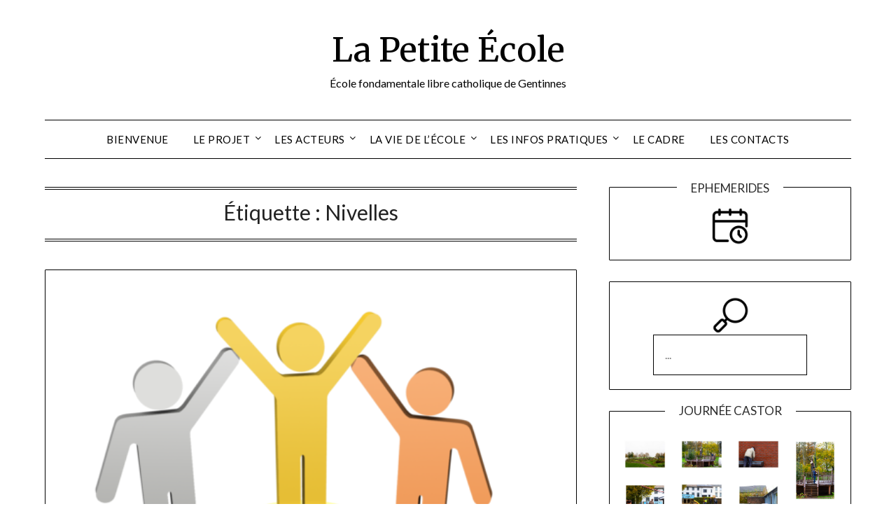

--- FILE ---
content_type: text/html; charset=UTF-8
request_url: http://www.petiteecole.be/tag/nivelles/
body_size: 9957
content:
<!doctype html>
<html lang="fr-FR">
<head>
	<meta charset="UTF-8">
	<meta name="viewport" content="width=device-width, initial-scale=1">
	<link rel="profile" href="http://gmpg.org/xfn/11">
	<title>Nivelles &#8211; La Petite École</title>
<meta name='robots' content='max-image-preview:large' />
<link rel='dns-prefetch' href='//fonts.googleapis.com' />
<link rel="alternate" type="application/rss+xml" title="La Petite École &raquo; Flux" href="http://www.petiteecole.be/feed/" />
<link rel="alternate" type="application/rss+xml" title="La Petite École &raquo; Flux des commentaires" href="http://www.petiteecole.be/comments/feed/" />
<link rel="alternate" type="application/rss+xml" title="La Petite École &raquo; Flux de l’étiquette Nivelles" href="http://www.petiteecole.be/tag/nivelles/feed/" />
<script type="text/javascript">
/* <![CDATA[ */
window._wpemojiSettings = {"baseUrl":"https:\/\/s.w.org\/images\/core\/emoji\/15.0.3\/72x72\/","ext":".png","svgUrl":"https:\/\/s.w.org\/images\/core\/emoji\/15.0.3\/svg\/","svgExt":".svg","source":{"concatemoji":"http:\/\/www.petiteecole.be\/wp-includes\/js\/wp-emoji-release.min.js?ver=6.5.7"}};
/*! This file is auto-generated */
!function(i,n){var o,s,e;function c(e){try{var t={supportTests:e,timestamp:(new Date).valueOf()};sessionStorage.setItem(o,JSON.stringify(t))}catch(e){}}function p(e,t,n){e.clearRect(0,0,e.canvas.width,e.canvas.height),e.fillText(t,0,0);var t=new Uint32Array(e.getImageData(0,0,e.canvas.width,e.canvas.height).data),r=(e.clearRect(0,0,e.canvas.width,e.canvas.height),e.fillText(n,0,0),new Uint32Array(e.getImageData(0,0,e.canvas.width,e.canvas.height).data));return t.every(function(e,t){return e===r[t]})}function u(e,t,n){switch(t){case"flag":return n(e,"\ud83c\udff3\ufe0f\u200d\u26a7\ufe0f","\ud83c\udff3\ufe0f\u200b\u26a7\ufe0f")?!1:!n(e,"\ud83c\uddfa\ud83c\uddf3","\ud83c\uddfa\u200b\ud83c\uddf3")&&!n(e,"\ud83c\udff4\udb40\udc67\udb40\udc62\udb40\udc65\udb40\udc6e\udb40\udc67\udb40\udc7f","\ud83c\udff4\u200b\udb40\udc67\u200b\udb40\udc62\u200b\udb40\udc65\u200b\udb40\udc6e\u200b\udb40\udc67\u200b\udb40\udc7f");case"emoji":return!n(e,"\ud83d\udc26\u200d\u2b1b","\ud83d\udc26\u200b\u2b1b")}return!1}function f(e,t,n){var r="undefined"!=typeof WorkerGlobalScope&&self instanceof WorkerGlobalScope?new OffscreenCanvas(300,150):i.createElement("canvas"),a=r.getContext("2d",{willReadFrequently:!0}),o=(a.textBaseline="top",a.font="600 32px Arial",{});return e.forEach(function(e){o[e]=t(a,e,n)}),o}function t(e){var t=i.createElement("script");t.src=e,t.defer=!0,i.head.appendChild(t)}"undefined"!=typeof Promise&&(o="wpEmojiSettingsSupports",s=["flag","emoji"],n.supports={everything:!0,everythingExceptFlag:!0},e=new Promise(function(e){i.addEventListener("DOMContentLoaded",e,{once:!0})}),new Promise(function(t){var n=function(){try{var e=JSON.parse(sessionStorage.getItem(o));if("object"==typeof e&&"number"==typeof e.timestamp&&(new Date).valueOf()<e.timestamp+604800&&"object"==typeof e.supportTests)return e.supportTests}catch(e){}return null}();if(!n){if("undefined"!=typeof Worker&&"undefined"!=typeof OffscreenCanvas&&"undefined"!=typeof URL&&URL.createObjectURL&&"undefined"!=typeof Blob)try{var e="postMessage("+f.toString()+"("+[JSON.stringify(s),u.toString(),p.toString()].join(",")+"));",r=new Blob([e],{type:"text/javascript"}),a=new Worker(URL.createObjectURL(r),{name:"wpTestEmojiSupports"});return void(a.onmessage=function(e){c(n=e.data),a.terminate(),t(n)})}catch(e){}c(n=f(s,u,p))}t(n)}).then(function(e){for(var t in e)n.supports[t]=e[t],n.supports.everything=n.supports.everything&&n.supports[t],"flag"!==t&&(n.supports.everythingExceptFlag=n.supports.everythingExceptFlag&&n.supports[t]);n.supports.everythingExceptFlag=n.supports.everythingExceptFlag&&!n.supports.flag,n.DOMReady=!1,n.readyCallback=function(){n.DOMReady=!0}}).then(function(){return e}).then(function(){var e;n.supports.everything||(n.readyCallback(),(e=n.source||{}).concatemoji?t(e.concatemoji):e.wpemoji&&e.twemoji&&(t(e.twemoji),t(e.wpemoji)))}))}((window,document),window._wpemojiSettings);
/* ]]> */
</script>
<style id='wp-emoji-styles-inline-css' type='text/css'>

	img.wp-smiley, img.emoji {
		display: inline !important;
		border: none !important;
		box-shadow: none !important;
		height: 1em !important;
		width: 1em !important;
		margin: 0 0.07em !important;
		vertical-align: -0.1em !important;
		background: none !important;
		padding: 0 !important;
	}
</style>
<link rel='stylesheet' id='wp-block-library-css' href='http://www.petiteecole.be/wp-includes/css/dist/block-library/style.min.css?ver=6.5.7' type='text/css' media='all' />
<style id='superb-addons-animated-heading-style-inline-css' type='text/css'>
.superbaddons-animated-heading-block{overflow:hidden}.superbaddons-animated-heading-block .superb-animated-heading-letter{display:inline-block}

</style>
<style id='superb-addons-author-box-style-inline-css' type='text/css'>
.superbaddons-authorbox{align-items:stretch;border-radius:10px;display:flex;flex-direction:row;gap:20px;padding:40px 20px}.superbaddons-authorbox-alignment-left{justify-content:flex-start}.superbaddons-authorbox-alignment-center{align-items:center;flex-direction:column;gap:0;justify-content:center;text-align:center}.superbaddons-authorbox-alignment-right{flex-direction:row-reverse;text-align:right}.superbaddons-authorbox-left{align-items:center;display:flex;flex:1;max-width:96px}.superbaddons-authorbox-right{flex:1}.superbaddons-authorbox-avatar{border-radius:50%}.superbaddons-authorbox-authorname{color:#444;font-size:32px;font-style:normal;font-weight:800;line-height:40px}.superbaddons-authorbox-authorbio{color:#7c7c7c;font-size:14px;font-style:normal;font-weight:600;line-height:19px}.superbaddons-authorbox-authorbio,.superbaddons-authorbox-authorname{margin:0}.superbaddons-authorbox-social-wrapper{align-items:flex-start;display:flex;flex-direction:row;gap:10px}.superbaddons-authorbox-social-wrapper a{margin-top:15px}

</style>
<style id='superb-addons-ratings-style-inline-css' type='text/css'>
.superbaddongs-ratings-overall-wrapper{display:flex;flex-direction:column}.superbaddons-ratings-overall-label{font-style:normal;font-weight:700}.superbaddons-ratings-overall-rating-wrapper{align-items:center;display:flex;flex-direction:row;gap:12px}.superbaddons-ratings-overall-rating{align-items:center;display:flex;font-style:normal;font-weight:800;gap:5px;line-height:40px}.superbaddons-ratings-stars-icons{display:flex;flex-wrap:wrap;gap:8px;position:relative}.superbaddons-ratings-single-star{align-items:center;display:flex;position:relative}.superbaddons-ratings-single-percentage-star{left:0;overflow:hidden;position:absolute;top:0}.superbaddons-ratings-ratingbar-label{font-weight:700;margin:30px 0 16px}.superbaddons-ratings-ratingbar-bar{border-radius:100px;overflow:hidden;width:100%}.superbaddons-ratings-ratingbar-bar,.superbaddons-ratings-ratingbar-bar-fill{height:10px}.superbaddons-ratings-alignment-center{text-align:center}.superbaddons-ratings-alignment-center .superbaddons-ratings-overall-rating-wrapper{justify-content:center}.superbaddons-ratings-alignment-right{text-align:right}.superbaddons-ratings-alignment-right .superbaddons-ratings-overall-rating-wrapper{flex-direction:row-reverse}

</style>
<style id='superb-addons-table-of-contents-style-inline-css' type='text/css'>
.superbaddons-tableofcontents{display:flex;flex-direction:column}.superbaddons-tableofcontents-alignment-center{align-items:center;text-align:center}.superbaddons-tableofcontents-alignment-right{direction:rtl}.superbaddons-tableofcontents-boxed{border-radius:10px;padding:40px 20px}.superbaddons-tableofcontents-title{font-style:normal;font-weight:800}.superbaddons-tableofcontents-text{font-style:normal;font-weight:600}.superbaddons-tableofcontents-table ol{list-style-position:inside;margin:0;padding:0}.superbaddons-tableofcontents-table ol ol{padding-left:20px}.superbaddons-tableofcontents-alignment-center .superbaddons-tableofcontents-table ol ol{padding-left:0}.superbaddons-tableofcontents-alignment-right .superbaddons-tableofcontents-table ol ol{padding-left:0;padding-right:20px}

</style>
<style id='superb-addons-recent-posts-style-inline-css' type='text/css'>
.superbaddons-recentposts-alignment-center .superbaddons-recentposts-item-inner{flex-direction:column;justify-content:center;text-align:center}.superbaddons-recentposts-alignment-right{direction:rtl}.superbaddons-recentposts-list{list-style:none;margin:0;padding:0}.superbaddons-recentposts-list a{text-decoration:none}.superbaddons-recentposts-list a:active,.superbaddons-recentposts-list a:focus,.superbaddons-recentposts-list a:hover{color:inherit}.superbaddons-recentposts-item{margin-bottom:10px}.superbaddons-recentposts-item:last-of-type{margin-bottom:0}.superbaddons-recentposts-item-inner{align-items:center;display:flex;gap:10px}.superbaddons-recentposts-item-left,.superbaddons-recentposts-item-right{display:flex;flex-direction:column}

</style>
<style id='superb-addons-cover-image-style-inline-css' type='text/css'>
.superbaddons-coverimage-block{overflow:hidden}

</style>
<style id='superb-addons-google-maps-style-inline-css' type='text/css'>
.superbaddons-google-maps-block{overflow:hidden}

</style>
<style id='superb-addons-reveal-button-style-inline-css' type='text/css'>
.superb-addons-reveal-button{box-sizing:border-box;font-size:18px;padding-right:30px;position:relative}.superb-addons-reveal-button-element{background-color:var(--wp--preset--color--primary,#fff);border:1px solid var(--wp--preset--color--primary,#000);border-radius:5px;box-sizing:border-box;color:var(--wp--preset--color--contrast-light,#000);display:inline-block;line-height:1;margin:0;padding:15px 25px;position:relative;text-align:center;text-decoration:none;width:auto;z-index:1}.superb-addons-reveal-button.superb-addons-reveal-button-width-25{width:calc(25% - var(--wp--style--block-gap, .5em)*.75)}.superb-addons-reveal-button.superb-addons-reveal-button-width-50{width:calc(50% - var(--wp--style--block-gap, .5em)*.5)}.superb-addons-reveal-button.superb-addons-reveal-button-width-75{width:calc(75% - var(--wp--style--block-gap, .5em)*.25)}.superb-addons-reveal-button.superb-addons-reveal-button-width-100{flex-basis:100%;width:100%}.superb-has-custom-width .superb-addons-reveal-button-element{width:100%}.superb-addons-reveal-button-has-reveal .superb-addons-reveal-button-element.superb-addons-reveal-button-cta{border-bottom-right-radius:0!important;border-top-right-radius:0!important}.superb-addons-reveal-button-element.superb-addons-reveal-button-revealed{border-color:var(--wp--preset--color--primary,#000);border-style:dashed;display:inline-flex;gap:10px;margin-right:0;-webkit-user-select:all;-moz-user-select:all;user-select:all}.superb-addons-reveal-button-element.superb-addons-reveal-button-revealed,.superb-addons-reveal-button-teaser{align-items:center;background-color:var(--wp--preset--color--contrast-light,#fff);color:var(--wp--preset--color--primary,#000)}.superb-addons-reveal-button-teaser{border:1px dashed #000;border:1px dashed var(--wp--preset--color--primary,#000);border-radius:0 8px 8px 0;box-sizing:border-box;display:none;height:100%;justify-content:flex-end;padding:0 10px;position:absolute;right:0;top:0;-webkit-user-select:none;-moz-user-select:none;user-select:none;width:50%;z-index:0}.superb-addons-reveal-button-has-reveal .superb-addons-reveal-button-teaser{display:flex}.superb-addons-reveal-button .superb-has-teaser-text-color{color:var(--superb-addons-reveal-button-teaser-text)}.superb-addons-reveal-button .superb-has-teaser-background-color{background-color:var(--superb-addons-reveal-button-teaser-background)}.superb-addons-reveal-button:active,.superb-addons-reveal-button:focus,.superb-addons-reveal-button:hover{text-decoration:none}.superb-addons-reveal-button-element button{align-items:center;background:none;border:none;color:inherit;cursor:pointer;display:inline-flex;font-family:inherit;font-size:18px;font-weight:inherit;margin:0;padding:0;text-align:center;text-decoration:none;-webkit-user-select:none;-moz-user-select:none;user-select:none}

</style>
<style id='classic-theme-styles-inline-css' type='text/css'>
/*! This file is auto-generated */
.wp-block-button__link{color:#fff;background-color:#32373c;border-radius:9999px;box-shadow:none;text-decoration:none;padding:calc(.667em + 2px) calc(1.333em + 2px);font-size:1.125em}.wp-block-file__button{background:#32373c;color:#fff;text-decoration:none}
</style>
<style id='global-styles-inline-css' type='text/css'>
body{--wp--preset--color--black: #000000;--wp--preset--color--cyan-bluish-gray: #abb8c3;--wp--preset--color--white: #ffffff;--wp--preset--color--pale-pink: #f78da7;--wp--preset--color--vivid-red: #cf2e2e;--wp--preset--color--luminous-vivid-orange: #ff6900;--wp--preset--color--luminous-vivid-amber: #fcb900;--wp--preset--color--light-green-cyan: #7bdcb5;--wp--preset--color--vivid-green-cyan: #00d084;--wp--preset--color--pale-cyan-blue: #8ed1fc;--wp--preset--color--vivid-cyan-blue: #0693e3;--wp--preset--color--vivid-purple: #9b51e0;--wp--preset--gradient--vivid-cyan-blue-to-vivid-purple: linear-gradient(135deg,rgba(6,147,227,1) 0%,rgb(155,81,224) 100%);--wp--preset--gradient--light-green-cyan-to-vivid-green-cyan: linear-gradient(135deg,rgb(122,220,180) 0%,rgb(0,208,130) 100%);--wp--preset--gradient--luminous-vivid-amber-to-luminous-vivid-orange: linear-gradient(135deg,rgba(252,185,0,1) 0%,rgba(255,105,0,1) 100%);--wp--preset--gradient--luminous-vivid-orange-to-vivid-red: linear-gradient(135deg,rgba(255,105,0,1) 0%,rgb(207,46,46) 100%);--wp--preset--gradient--very-light-gray-to-cyan-bluish-gray: linear-gradient(135deg,rgb(238,238,238) 0%,rgb(169,184,195) 100%);--wp--preset--gradient--cool-to-warm-spectrum: linear-gradient(135deg,rgb(74,234,220) 0%,rgb(151,120,209) 20%,rgb(207,42,186) 40%,rgb(238,44,130) 60%,rgb(251,105,98) 80%,rgb(254,248,76) 100%);--wp--preset--gradient--blush-light-purple: linear-gradient(135deg,rgb(255,206,236) 0%,rgb(152,150,240) 100%);--wp--preset--gradient--blush-bordeaux: linear-gradient(135deg,rgb(254,205,165) 0%,rgb(254,45,45) 50%,rgb(107,0,62) 100%);--wp--preset--gradient--luminous-dusk: linear-gradient(135deg,rgb(255,203,112) 0%,rgb(199,81,192) 50%,rgb(65,88,208) 100%);--wp--preset--gradient--pale-ocean: linear-gradient(135deg,rgb(255,245,203) 0%,rgb(182,227,212) 50%,rgb(51,167,181) 100%);--wp--preset--gradient--electric-grass: linear-gradient(135deg,rgb(202,248,128) 0%,rgb(113,206,126) 100%);--wp--preset--gradient--midnight: linear-gradient(135deg,rgb(2,3,129) 0%,rgb(40,116,252) 100%);--wp--preset--font-size--small: 13px;--wp--preset--font-size--medium: 20px;--wp--preset--font-size--large: 36px;--wp--preset--font-size--x-large: 42px;--wp--preset--spacing--20: 0.44rem;--wp--preset--spacing--30: 0.67rem;--wp--preset--spacing--40: 1rem;--wp--preset--spacing--50: 1.5rem;--wp--preset--spacing--60: 2.25rem;--wp--preset--spacing--70: 3.38rem;--wp--preset--spacing--80: 5.06rem;--wp--preset--shadow--natural: 6px 6px 9px rgba(0, 0, 0, 0.2);--wp--preset--shadow--deep: 12px 12px 50px rgba(0, 0, 0, 0.4);--wp--preset--shadow--sharp: 6px 6px 0px rgba(0, 0, 0, 0.2);--wp--preset--shadow--outlined: 6px 6px 0px -3px rgba(255, 255, 255, 1), 6px 6px rgba(0, 0, 0, 1);--wp--preset--shadow--crisp: 6px 6px 0px rgba(0, 0, 0, 1);}:where(.is-layout-flex){gap: 0.5em;}:where(.is-layout-grid){gap: 0.5em;}body .is-layout-flex{display: flex;}body .is-layout-flex{flex-wrap: wrap;align-items: center;}body .is-layout-flex > *{margin: 0;}body .is-layout-grid{display: grid;}body .is-layout-grid > *{margin: 0;}:where(.wp-block-columns.is-layout-flex){gap: 2em;}:where(.wp-block-columns.is-layout-grid){gap: 2em;}:where(.wp-block-post-template.is-layout-flex){gap: 1.25em;}:where(.wp-block-post-template.is-layout-grid){gap: 1.25em;}.has-black-color{color: var(--wp--preset--color--black) !important;}.has-cyan-bluish-gray-color{color: var(--wp--preset--color--cyan-bluish-gray) !important;}.has-white-color{color: var(--wp--preset--color--white) !important;}.has-pale-pink-color{color: var(--wp--preset--color--pale-pink) !important;}.has-vivid-red-color{color: var(--wp--preset--color--vivid-red) !important;}.has-luminous-vivid-orange-color{color: var(--wp--preset--color--luminous-vivid-orange) !important;}.has-luminous-vivid-amber-color{color: var(--wp--preset--color--luminous-vivid-amber) !important;}.has-light-green-cyan-color{color: var(--wp--preset--color--light-green-cyan) !important;}.has-vivid-green-cyan-color{color: var(--wp--preset--color--vivid-green-cyan) !important;}.has-pale-cyan-blue-color{color: var(--wp--preset--color--pale-cyan-blue) !important;}.has-vivid-cyan-blue-color{color: var(--wp--preset--color--vivid-cyan-blue) !important;}.has-vivid-purple-color{color: var(--wp--preset--color--vivid-purple) !important;}.has-black-background-color{background-color: var(--wp--preset--color--black) !important;}.has-cyan-bluish-gray-background-color{background-color: var(--wp--preset--color--cyan-bluish-gray) !important;}.has-white-background-color{background-color: var(--wp--preset--color--white) !important;}.has-pale-pink-background-color{background-color: var(--wp--preset--color--pale-pink) !important;}.has-vivid-red-background-color{background-color: var(--wp--preset--color--vivid-red) !important;}.has-luminous-vivid-orange-background-color{background-color: var(--wp--preset--color--luminous-vivid-orange) !important;}.has-luminous-vivid-amber-background-color{background-color: var(--wp--preset--color--luminous-vivid-amber) !important;}.has-light-green-cyan-background-color{background-color: var(--wp--preset--color--light-green-cyan) !important;}.has-vivid-green-cyan-background-color{background-color: var(--wp--preset--color--vivid-green-cyan) !important;}.has-pale-cyan-blue-background-color{background-color: var(--wp--preset--color--pale-cyan-blue) !important;}.has-vivid-cyan-blue-background-color{background-color: var(--wp--preset--color--vivid-cyan-blue) !important;}.has-vivid-purple-background-color{background-color: var(--wp--preset--color--vivid-purple) !important;}.has-black-border-color{border-color: var(--wp--preset--color--black) !important;}.has-cyan-bluish-gray-border-color{border-color: var(--wp--preset--color--cyan-bluish-gray) !important;}.has-white-border-color{border-color: var(--wp--preset--color--white) !important;}.has-pale-pink-border-color{border-color: var(--wp--preset--color--pale-pink) !important;}.has-vivid-red-border-color{border-color: var(--wp--preset--color--vivid-red) !important;}.has-luminous-vivid-orange-border-color{border-color: var(--wp--preset--color--luminous-vivid-orange) !important;}.has-luminous-vivid-amber-border-color{border-color: var(--wp--preset--color--luminous-vivid-amber) !important;}.has-light-green-cyan-border-color{border-color: var(--wp--preset--color--light-green-cyan) !important;}.has-vivid-green-cyan-border-color{border-color: var(--wp--preset--color--vivid-green-cyan) !important;}.has-pale-cyan-blue-border-color{border-color: var(--wp--preset--color--pale-cyan-blue) !important;}.has-vivid-cyan-blue-border-color{border-color: var(--wp--preset--color--vivid-cyan-blue) !important;}.has-vivid-purple-border-color{border-color: var(--wp--preset--color--vivid-purple) !important;}.has-vivid-cyan-blue-to-vivid-purple-gradient-background{background: var(--wp--preset--gradient--vivid-cyan-blue-to-vivid-purple) !important;}.has-light-green-cyan-to-vivid-green-cyan-gradient-background{background: var(--wp--preset--gradient--light-green-cyan-to-vivid-green-cyan) !important;}.has-luminous-vivid-amber-to-luminous-vivid-orange-gradient-background{background: var(--wp--preset--gradient--luminous-vivid-amber-to-luminous-vivid-orange) !important;}.has-luminous-vivid-orange-to-vivid-red-gradient-background{background: var(--wp--preset--gradient--luminous-vivid-orange-to-vivid-red) !important;}.has-very-light-gray-to-cyan-bluish-gray-gradient-background{background: var(--wp--preset--gradient--very-light-gray-to-cyan-bluish-gray) !important;}.has-cool-to-warm-spectrum-gradient-background{background: var(--wp--preset--gradient--cool-to-warm-spectrum) !important;}.has-blush-light-purple-gradient-background{background: var(--wp--preset--gradient--blush-light-purple) !important;}.has-blush-bordeaux-gradient-background{background: var(--wp--preset--gradient--blush-bordeaux) !important;}.has-luminous-dusk-gradient-background{background: var(--wp--preset--gradient--luminous-dusk) !important;}.has-pale-ocean-gradient-background{background: var(--wp--preset--gradient--pale-ocean) !important;}.has-electric-grass-gradient-background{background: var(--wp--preset--gradient--electric-grass) !important;}.has-midnight-gradient-background{background: var(--wp--preset--gradient--midnight) !important;}.has-small-font-size{font-size: var(--wp--preset--font-size--small) !important;}.has-medium-font-size{font-size: var(--wp--preset--font-size--medium) !important;}.has-large-font-size{font-size: var(--wp--preset--font-size--large) !important;}.has-x-large-font-size{font-size: var(--wp--preset--font-size--x-large) !important;}
.wp-block-navigation a:where(:not(.wp-element-button)){color: inherit;}
:where(.wp-block-post-template.is-layout-flex){gap: 1.25em;}:where(.wp-block-post-template.is-layout-grid){gap: 1.25em;}
:where(.wp-block-columns.is-layout-flex){gap: 2em;}:where(.wp-block-columns.is-layout-grid){gap: 2em;}
.wp-block-pullquote{font-size: 1.5em;line-height: 1.6;}
</style>
<link rel='stylesheet' id='responsive-lightbox-swipebox-css' href='http://www.petiteecole.be/wp-content/plugins/responsive-lightbox/assets/swipebox/swipebox.min.css?ver=2.4.7' type='text/css' media='all' />
<link rel='stylesheet' id='superb-addons-patterns-css' href='http://www.petiteecole.be/wp-content/plugins/superb-blocks/assets/css/patterns.min.css?ver=3.2.9' type='text/css' media='all' />
<link rel='stylesheet' id='superb-addons-enhancements-css' href='http://www.petiteecole.be/wp-content/plugins/superb-blocks/assets/css/enhancements.min.css?ver=3.2.9' type='text/css' media='all' />
<link rel='stylesheet' id='font-awesome-css' href='http://www.petiteecole.be/wp-content/themes/minimalistblogger/css/font-awesome.min.css?ver=6.5.7' type='text/css' media='all' />
<link rel='stylesheet' id='minimalistblogger-style-css' href='http://www.petiteecole.be/wp-content/themes/minimalistblogger/style.css?ver=6.5.7' type='text/css' media='all' />
<link rel='stylesheet' id='minimalistblogger-google-fonts-css' href='//fonts.googleapis.com/css?family=Lato%3A300%2C400%2C700%2C900%7CMerriweather%3A400%2C700&#038;ver=6.5.7' type='text/css' media='all' />
<link rel='stylesheet' id='newsletter-css' href='http://www.petiteecole.be/wp-content/plugins/newsletter/style.css?ver=8.3.2' type='text/css' media='all' />
<script type="text/javascript" src="http://www.petiteecole.be/wp-includes/js/jquery/jquery.min.js?ver=3.7.1" id="jquery-core-js"></script>
<script type="text/javascript" src="http://www.petiteecole.be/wp-includes/js/jquery/jquery-migrate.min.js?ver=3.4.1" id="jquery-migrate-js"></script>
<script type="text/javascript" src="http://www.petiteecole.be/wp-content/plugins/responsive-lightbox/assets/swipebox/jquery.swipebox.min.js?ver=2.4.7" id="responsive-lightbox-swipebox-js"></script>
<script type="text/javascript" src="http://www.petiteecole.be/wp-includes/js/underscore.min.js?ver=1.13.4" id="underscore-js"></script>
<script type="text/javascript" src="http://www.petiteecole.be/wp-content/plugins/responsive-lightbox/assets/infinitescroll/infinite-scroll.pkgd.min.js?ver=6.5.7" id="responsive-lightbox-infinite-scroll-js"></script>
<script type="text/javascript" id="responsive-lightbox-js-before">
/* <![CDATA[ */
var rlArgs = {"script":"swipebox","selector":"lightbox","customEvents":"","activeGalleries":true,"animation":true,"hideCloseButtonOnMobile":false,"removeBarsOnMobile":false,"hideBars":true,"hideBarsDelay":5000,"videoMaxWidth":1080,"useSVG":true,"loopAtEnd":false,"woocommerce_gallery":false,"ajaxurl":"http:\/\/www.petiteecole.be\/wp-admin\/admin-ajax.php","nonce":"a585b1c039","preview":false,"postId":290,"scriptExtension":false};
/* ]]> */
</script>
<script type="text/javascript" src="http://www.petiteecole.be/wp-content/plugins/responsive-lightbox/js/front.js?ver=2.4.7" id="responsive-lightbox-js"></script>
<link rel="https://api.w.org/" href="http://www.petiteecole.be/wp-json/" /><link rel="alternate" type="application/json" href="http://www.petiteecole.be/wp-json/wp/v2/tags/34" /><link rel="EditURI" type="application/rsd+xml" title="RSD" href="http://www.petiteecole.be/xmlrpc.php?rsd" />
<meta name="generator" content="WordPress 6.5.7" />

		<style type="text/css">
			body, 
			.site, 
			.swidgets-wrap h3, 
			.post-data-text { background: #ffffff; }

			.site-title a, 
			.site-description { color: ; }

			.sheader { background:  }
		</style>
			<style type="text/css">
			.site-title a,
			.site-description {
				color: #020202;
			}

			
			"
			
			
		</style>
		</head>

<body class="archive tag tag-nivelles tag-34 hfeed masthead-fixed fpt-template-minimalistblogger">
	 <a class="skip-link screen-reader-text" href="#content">Skip to content</a>
	<div id="page" class="site">

		<header id="masthead" class="sheader site-header clearfix">
			<div class="content-wrap">
							<div class="site-branding">
				<!-- If frontpage, make title h1 -->
							<p class="site-title"><a href="http://www.petiteecole.be/" rel="home">La Petite École</a></p>
						<p class="site-description">École fondamentale libre catholique de Gentinnes</p>
					</div>
			</div>
	<nav id="primary-site-navigation" class="primary-menu main-navigation clearfix">
		<a href="#" id="pull" class="smenu-hide toggle-mobile-menu menu-toggle" aria-controls="secondary-menu" aria-expanded="false">Menu</a>
		<div class="content-wrap text-center">
			<div class="center-main-menu">
				<div class="menu-menu-pages-container"><ul id="primary-menu" class="pmenu"><li id="menu-item-30" class="menu-item menu-item-type-post_type menu-item-object-page menu-item-30"><a href="http://www.petiteecole.be/accueil/">Bienvenue</a></li>
<li id="menu-item-33" class="menu-item menu-item-type-post_type menu-item-object-page menu-item-has-children menu-item-33"><a href="http://www.petiteecole.be/projet/">Le projet</a>
<ul class="sub-menu">
	<li id="menu-item-1945" class="menu-item menu-item-type-post_type menu-item-object-page menu-item-1945"><a href="http://www.petiteecole.be/projet/projet-pedagogique/">Projet pédagogique</a></li>
	<li id="menu-item-1935" class="menu-item menu-item-type-post_type menu-item-object-page menu-item-1935"><a href="http://www.petiteecole.be/projet/projet-detabissement/">Projet d’étabissement</a></li>
	<li id="menu-item-1946" class="menu-item menu-item-type-post_type menu-item-object-page menu-item-1946"><a href="http://www.petiteecole.be/projet/projet-educatif/">Projet éducatif</a></li>
	<li id="menu-item-1939" class="menu-item menu-item-type-post_type menu-item-object-page menu-item-1939"><a href="http://www.petiteecole.be/vie-de-lecole/regles-de-vie-a-lecole/reglement-a-destination-des-enfants/">Règlement à destination des enfants</a></li>
	<li id="menu-item-1960" class="menu-item menu-item-type-post_type menu-item-object-page menu-item-1960"><a href="http://www.petiteecole.be/vie-de-lecole/regles-de-vie-a-lecole/reglement-a-destination-des-parents/">Règlement à destination des parents</a></li>
</ul>
</li>
<li id="menu-item-1755" class="menu-item menu-item-type-post_type menu-item-object-page menu-item-has-children menu-item-1755"><a href="http://www.petiteecole.be/lequipe/">Les acteurs</a>
<ul class="sub-menu">
	<li id="menu-item-1635" class="menu-item menu-item-type-post_type menu-item-object-page menu-item-1635"><a href="http://www.petiteecole.be/lequipe/lequipe-enseignante/">L’équipe enseignante</a></li>
	<li id="menu-item-195" class="menu-item menu-item-type-post_type menu-item-object-page menu-item-195"><a href="http://www.petiteecole.be/lequipe/laccueil-extrascolaire/">L’accueil extrascolaire</a></li>
	<li id="menu-item-196" class="menu-item menu-item-type-post_type menu-item-object-page menu-item-196"><a href="http://www.petiteecole.be/lequipe/le-po/">Le PO</a></li>
	<li id="menu-item-1756" class="menu-item menu-item-type-post_type menu-item-object-page menu-item-has-children menu-item-1756"><a href="http://www.petiteecole.be/lequipe/le-copain/">Le CoPaIn</a>
	<ul class="sub-menu">
		<li id="menu-item-2736" class="menu-item menu-item-type-post_type menu-item-object-post menu-item-2736"><a href="http://www.petiteecole.be/non-classe/2721/le-copain/">Rejoignez les tee-shirts rouges, rejoignez le CoPaIn !</a></li>
	</ul>
</li>
	<li id="menu-item-1949" class="menu-item menu-item-type-post_type menu-item-object-page menu-item-1949"><a href="http://www.petiteecole.be/lequipe/le-conseil-de-participation/">Le Conseil de Participation</a></li>
</ul>
</li>
<li id="menu-item-1933" class="menu-item menu-item-type-post_type menu-item-object-page menu-item-has-children menu-item-1933"><a href="http://www.petiteecole.be/vie-de-lecole/">La vie de l’école</a>
<ul class="sub-menu">
	<li id="menu-item-2684" class="menu-item menu-item-type-post_type menu-item-object-page menu-item-2684"><a href="http://www.petiteecole.be/lhistoire-de-la-petite-ecole/">Notre histoire</a></li>
	<li id="menu-item-2693" class="menu-item menu-item-type-post_type menu-item-object-page menu-item-home menu-item-2693"><a href="http://www.petiteecole.be/blog/">Le Blog</a></li>
	<li id="menu-item-1936" class="menu-item menu-item-type-post_type menu-item-object-page menu-item-1936"><a href="http://www.petiteecole.be/vie-de-lecole/projets-des-classes/">Les projets des classes</a></li>
	<li id="menu-item-1937" class="menu-item menu-item-type-post_type menu-item-object-page menu-item-1937"><a href="http://www.petiteecole.be/vie-de-lecole/activites-parascolaires/">Les activités parascolaires</a></li>
	<li id="menu-item-1938" class="menu-item menu-item-type-post_type menu-item-object-page menu-item-1938"><a href="http://www.petiteecole.be/vie-de-lecole/fetes-a-lecole/">Fêtes à l’école</a></li>
</ul>
</li>
<li id="menu-item-1923" class="menu-item menu-item-type-post_type menu-item-object-page menu-item-has-children menu-item-1923"><a href="http://www.petiteecole.be/infos-pratiques/">Les infos pratiques</a>
<ul class="sub-menu">
	<li id="menu-item-1940" class="menu-item menu-item-type-post_type menu-item-object-page menu-item-1940"><a href="http://www.petiteecole.be/infos-pratiques/acces-a-lecole/">Accès à l’école</a></li>
	<li id="menu-item-2692" class="menu-item menu-item-type-post_type menu-item-object-page menu-item-2692"><a href="http://www.petiteecole.be/infos-pratiques/ephemerides/">Ephémérides</a></li>
	<li id="menu-item-1941" class="menu-item menu-item-type-post_type menu-item-object-page menu-item-1941"><a href="http://www.petiteecole.be/infos-pratiques/liste-de-materiel/">Listes de matériel</a></li>
	<li id="menu-item-1947" class="menu-item menu-item-type-post_type menu-item-object-page menu-item-1947"><a href="http://www.petiteecole.be/inscription-aux-services-proposes-par-lecole/">Inscription aux services proposés par l’école</a></li>
</ul>
</li>
<li id="menu-item-1924" class="menu-item menu-item-type-post_type menu-item-object-page menu-item-1924"><a href="http://www.petiteecole.be/le-cadre/">Le cadre</a></li>
<li id="menu-item-2441" class="menu-item menu-item-type-post_type menu-item-object-page menu-item-2441"><a href="http://www.petiteecole.be/contact/">Les contacts</a></li>
</ul></div>				</div>
			</div>
		</nav>
		<div class="super-menu clearfix">
			<div class="super-menu-inner">
				<a href="#" id="pull" class="toggle-mobile-menu menu-toggle" aria-controls="secondary-menu" aria-expanded="false">Menu</a>
			</div>
		</div>
		<div id="mobile-menu-overlay"></div>
	</header>

	
<div class="content-wrap">
	<div class="header-widgets-wrapper">
		
	
</div>
</div>

<div id="content" class="site-content clearfix">
	<div class="content-wrap">

	<div id="primary" class="featured-content content-area">
		<main id="main" class="site-main">

		
			<header class="fbox page-header">
				<h1 class="page-title">Étiquette : <span>Nivelles</span></h1>			</header><!-- .page-header -->

			
<article id="post-290" class="posts-entry fbox blogposts-list post-290 post type-post status-publish format-standard has-post-thumbnail hentry category-p3 category-p4 category-p5 tag-nivelles tag-rallye-math">
	
			<div class="featured-thumbnail">
			<a href="http://www.petiteecole.be/blog/p4/290/rallye-math-limportant-cest-de/" rel="bookmark"><img width="500" height="438" src="http://www.petiteecole.be/wp-content/uploads/2016/06/podium.png" class="attachment-minimalistblogger-slider size-minimalistblogger-slider wp-post-image" alt="" decoding="async" fetchpriority="high" srcset="http://www.petiteecole.be/wp-content/uploads/2016/06/podium.png 500w, http://www.petiteecole.be/wp-content/uploads/2016/06/podium-300x263.png 300w" sizes="(max-width: 500px) 100vw, 500px" /></a>
		</div>
	
	<header class="entry-header">
		<h2 class="entry-title"><a href="http://www.petiteecole.be/blog/p4/290/rallye-math-limportant-cest-de/" rel="bookmark">Rallye math: l&rsquo;important, c&rsquo;est de &#8230;</a></h2>		<div class="entry-meta">
			<div class="blog-data-wrapper">
				<div class="post-data-divider"></div>
				<div class="post-data-positioning">
					<div class="post-data-text">
						<span class="posted-on">Posted on <a href="http://www.petiteecole.be/blog/p4/290/rallye-math-limportant-cest-de/" rel="bookmark"><time class="entry-date published updated" datetime="2016-06-10T20:42:54+02:00">10 juin 2016</time></a></span><span class="byline"> by <span class="author vcard"><a class="url fn n" href="http://www.petiteecole.be/author/grein/">Géraldine Reintjens</a></span></span>					</div>
				</div>
			</div>
		</div><!-- .entry-meta -->
			</header><!-- .entry-header -->

	<div class="entry-content">
		<p>Vendredi 27 mai. Un vendredi comme un autre ? Pas tout à fait. Trois classes de la Petite École prennent le départ. En car ! L’excitation est palpable, le stress aussi. « On se met au fond ou tout devant ? Y aura un film pendant le trajet ? » Nivelles, ce n’est pas le bout du monde non plus ! Quoique,&#8230;</p>
			<div class="text-center">
				<a href="http://www.petiteecole.be/blog/p4/290/rallye-math-limportant-cest-de/" class="blogpost-button">Read more</a>
			</div>
		</div><!-- .entry-content -->


	</article><!-- #post-290 -->
<div class="text-center"></div>
		</main><!-- #main -->
	</div><!-- #primary -->


<aside id="secondary" class="featured-sidebar widget-area">
	<section id="block-57" class="fbox swidgets-wrap widget widget_block">
<div class="wp-block-group"><div class="wp-block-group__inner-container is-layout-constrained wp-block-group-is-layout-constrained">
<div class="wp-block-group"><div class="wp-block-group__inner-container is-layout-constrained wp-block-group-is-layout-constrained">
<div class="wp-block-group"><div class="wp-block-group__inner-container is-layout-constrained wp-block-group-is-layout-constrained">
<h2 class="wp-block-heading has-text-align-center">EPHEMERIDES</h2>



<div class="wp-block-group"><div class="wp-block-group__inner-container is-layout-constrained wp-block-group-is-layout-constrained"><div class="wp-block-image">
<figure class="aligncenter size-full is-resized"><a href="http://www.petiteecole.be/infos-pratiques/ephemerides/"><img loading="lazy" decoding="async" width="512" height="512" src="http://www.petiteecole.be/wp-content/uploads/2024/02/agenda.png" alt="" class="wp-image-2378" style="width:56px;height:auto" srcset="http://www.petiteecole.be/wp-content/uploads/2024/02/agenda.png 512w, http://www.petiteecole.be/wp-content/uploads/2024/02/agenda-300x300.png 300w, http://www.petiteecole.be/wp-content/uploads/2024/02/agenda-150x150.png 150w" sizes="(max-width: 512px) 100vw, 512px" /></a></figure></div></div></div>
</div></div>
</div></div>
</div></div>
</section><section id="block-58" class="fbox swidgets-wrap widget widget_block">
<div class="wp-block-group"><div class="wp-block-group__inner-container is-layout-constrained wp-block-group-is-layout-constrained">
<div class="wp-block-group"><div class="wp-block-group__inner-container is-layout-constrained wp-block-group-is-layout-constrained"><div class="wp-block-image">
<figure class="aligncenter size-full is-resized"><img loading="lazy" decoding="async" width="512" height="512" src="http://www.petiteecole.be/wp-content/uploads/2024/02/searching.png" alt="" class="wp-image-2390" style="width:55px;height:auto" srcset="http://www.petiteecole.be/wp-content/uploads/2024/02/searching.png 512w, http://www.petiteecole.be/wp-content/uploads/2024/02/searching-300x300.png 300w, http://www.petiteecole.be/wp-content/uploads/2024/02/searching-150x150.png 150w" sizes="(max-width: 512px) 100vw, 512px" /></figure></div>


<div class="wp-block-group"><div class="wp-block-group__inner-container is-layout-constrained wp-block-group-is-layout-constrained"><form role="search" method="get" action="http://www.petiteecole.be/" class="wp-block-search__no-button aligncenter wp-block-search"    ><label class="wp-block-search__label screen-reader-text" for="wp-block-search__input-1" >Rechercher</label><div class="wp-block-search__inside-wrapper "  style="width: 220px"><input class="wp-block-search__input has-border-color has-black-border-color" id="wp-block-search__input-1" placeholder="..." value="" type="search" name="s" required  style="border-width: 1px"/></div></form></div></div>
</div></div>
</div></div>
</section><section id="block-62" class="fbox swidgets-wrap widget widget_block"><div class="swidget"><div class="sidebar-title-border"><h3 class="widget-title">Journée Castor</h3></div></div><div class="wp-widget-group__inner-blocks">
<div class="wp-block-responsive-lightbox-gallery"><div class="rl-gallery-container rl-loading" id="rl-gallery-container-1" data-gallery_id="2327"> <div class="rl-gallery rl-basicmasonry-gallery rl-hover-icon-7" id="rl-gallery-1" data-gallery_no="1"> <div class="rl-gutter-sizer"></div><div class="rl-grid-sizer"></div> <div class="rl-gallery-item rl-gallery-item-width-4" > <div class="rl-gallery-item-content"> <a href="http://www.petiteecole.be/wp-content/uploads/2024/02/JC-2023001.jpg" title="" data-rl_title="" class="rl-gallery-link" data-rl_caption="" data-rel="lightbox-gallery-1"><img loading="lazy" decoding="async" src="http://www.petiteecole.be/wp-content/uploads/2024/02/JC-2023001-300x208.jpg" width="300" height="208" alt=""/></a> </div> </div> <div class="rl-gallery-item" > <div class="rl-gallery-item-content"> <a href="http://www.petiteecole.be/wp-content/uploads/2024/02/JC-2023002.jpg" title="" data-rl_title="" class="rl-gallery-link" data-rl_caption="" data-rel="lightbox-gallery-1"><img loading="lazy" decoding="async" src="http://www.petiteecole.be/wp-content/uploads/2024/02/JC-2023002-300x208.jpg" width="300" height="208" alt=""/></a> </div> </div> <div class="rl-gallery-item" > <div class="rl-gallery-item-content"> <a href="http://www.petiteecole.be/wp-content/uploads/2024/02/JC-2023003.jpg" title="" data-rl_title="" class="rl-gallery-link" data-rl_caption="" data-rel="lightbox-gallery-1"><img loading="lazy" decoding="async" src="http://www.petiteecole.be/wp-content/uploads/2024/02/JC-2023003-300x208.jpg" width="300" height="208" alt=""/></a> </div> </div> <div class="rl-gallery-item" > <div class="rl-gallery-item-content"> <a href="http://www.petiteecole.be/wp-content/uploads/2024/02/JC-2023004.jpg" title="" data-rl_title="" class="rl-gallery-link" data-rl_caption="" data-rel="lightbox-gallery-1"><img loading="lazy" decoding="async" src="http://www.petiteecole.be/wp-content/uploads/2024/02/JC-2023004-208x300.jpg" width="208" height="300" alt=""/></a> </div> </div> <div class="rl-gallery-item" > <div class="rl-gallery-item-content"> <a href="http://www.petiteecole.be/wp-content/uploads/2024/02/JC-2023005.jpg" title="" data-rl_title="" class="rl-gallery-link" data-rl_caption="" data-rel="lightbox-gallery-1"><img loading="lazy" decoding="async" src="http://www.petiteecole.be/wp-content/uploads/2024/02/JC-2023005-208x300.jpg" width="208" height="300" alt=""/></a> </div> </div> <div class="rl-gallery-item" > <div class="rl-gallery-item-content"> <a href="http://www.petiteecole.be/wp-content/uploads/2024/02/JC-2023006.jpg" title="" data-rl_title="" class="rl-gallery-link" data-rl_caption="" data-rel="lightbox-gallery-1"><img loading="lazy" decoding="async" src="http://www.petiteecole.be/wp-content/uploads/2024/02/JC-2023006-300x208.jpg" width="300" height="208" alt=""/></a> </div> </div> <div class="rl-gallery-item" > <div class="rl-gallery-item-content"> <a href="http://www.petiteecole.be/wp-content/uploads/2024/02/JC-2023007.jpg" title="" data-rl_title="" class="rl-gallery-link" data-rl_caption="" data-rel="lightbox-gallery-1"><img loading="lazy" decoding="async" src="http://www.petiteecole.be/wp-content/uploads/2024/02/JC-2023007-208x300.jpg" width="208" height="300" alt=""/></a> </div> </div> <div class="rl-gallery-item" > <div class="rl-gallery-item-content"> <a href="http://www.petiteecole.be/wp-content/uploads/2024/02/JC-2023008.jpg" title="" data-rl_title="" class="rl-gallery-link" data-rl_caption="" data-rel="lightbox-gallery-1"><img loading="lazy" decoding="async" src="http://www.petiteecole.be/wp-content/uploads/2024/02/JC-2023008-208x300.jpg" width="208" height="300" alt=""/></a> </div> </div> <div class="rl-gallery-item" > <div class="rl-gallery-item-content"> <a href="http://www.petiteecole.be/wp-content/uploads/2024/02/JC-2023009.jpg" title="" data-rl_title="" class="rl-gallery-link" data-rl_caption="" data-rel="lightbox-gallery-1"><img loading="lazy" decoding="async" src="http://www.petiteecole.be/wp-content/uploads/2024/02/JC-2023009-300x208.jpg" width="300" height="208" alt=""/></a> </div> </div> <div class="rl-gallery-item" > <div class="rl-gallery-item-content"> <a href="http://www.petiteecole.be/wp-content/uploads/2024/02/JC-2023010.jpg" title="" data-rl_title="" class="rl-gallery-link" data-rl_caption="" data-rel="lightbox-gallery-1"><img loading="lazy" decoding="async" src="http://www.petiteecole.be/wp-content/uploads/2024/02/JC-2023010-208x300.jpg" width="208" height="300" alt=""/></a> </div> </div> <div class="rl-gallery-item" > <div class="rl-gallery-item-content"> <a href="http://www.petiteecole.be/wp-content/uploads/2024/02/JC-2023011.jpg" title="" data-rl_title="" class="rl-gallery-link" data-rl_caption="" data-rel="lightbox-gallery-1"><img loading="lazy" decoding="async" src="http://www.petiteecole.be/wp-content/uploads/2024/02/JC-2023011-300x208.jpg" width="300" height="208" alt=""/></a> </div> </div> <div class="rl-gallery-item" > <div class="rl-gallery-item-content"> <a href="http://www.petiteecole.be/wp-content/uploads/2024/02/JC-2023012.jpg" title="" data-rl_title="" class="rl-gallery-link" data-rl_caption="" data-rel="lightbox-gallery-1"><img loading="lazy" decoding="async" src="http://www.petiteecole.be/wp-content/uploads/2024/02/JC-2023012-208x300.jpg" width="208" height="300" alt=""/></a> </div> </div> <div class="rl-gallery-item" > <div class="rl-gallery-item-content"> <a href="http://www.petiteecole.be/wp-content/uploads/2024/02/JC-2023013.jpg" title="" data-rl_title="" class="rl-gallery-link" data-rl_caption="" data-rel="lightbox-gallery-1"><img loading="lazy" decoding="async" src="http://www.petiteecole.be/wp-content/uploads/2024/02/JC-2023013-300x208.jpg" width="300" height="208" alt=""/></a> </div> </div> <div class="rl-gallery-item" > <div class="rl-gallery-item-content"> <a href="http://www.petiteecole.be/wp-content/uploads/2024/02/JC-2023014.jpg" title="" data-rl_title="" class="rl-gallery-link" data-rl_caption="" data-rel="lightbox-gallery-1"><img loading="lazy" decoding="async" src="http://www.petiteecole.be/wp-content/uploads/2024/02/JC-2023014-300x208.jpg" width="300" height="208" alt=""/></a> </div> </div> <div class="rl-gallery-item" > <div class="rl-gallery-item-content"> <a href="http://www.petiteecole.be/wp-content/uploads/2024/02/JC-2023015.jpg" title="" data-rl_title="" class="rl-gallery-link" data-rl_caption="" data-rel="lightbox-gallery-1"><img loading="lazy" decoding="async" src="http://www.petiteecole.be/wp-content/uploads/2024/02/JC-2023015-208x300.jpg" width="208" height="300" alt=""/></a> </div> </div> <div class="rl-gallery-item" > <div class="rl-gallery-item-content"> <a href="http://www.petiteecole.be/wp-content/uploads/2024/02/JC-2023016.jpg" title="" data-rl_title="" class="rl-gallery-link" data-rl_caption="" data-rel="lightbox-gallery-1"><img loading="lazy" decoding="async" src="http://www.petiteecole.be/wp-content/uploads/2024/02/JC-2023016-208x300.jpg" width="208" height="300" alt="Journée castor"/></a> </div> </div> <div class="rl-gallery-item" > <div class="rl-gallery-item-content"> <a href="http://www.petiteecole.be/wp-content/uploads/2024/02/JC-2023017.jpg" title="" data-rl_title="" class="rl-gallery-link" data-rl_caption="" data-rel="lightbox-gallery-1"><img loading="lazy" decoding="async" src="http://www.petiteecole.be/wp-content/uploads/2024/02/JC-2023017-208x300.jpg" width="208" height="300" alt=""/></a> </div> </div> <div class="rl-gallery-item" > <div class="rl-gallery-item-content"> <a href="http://www.petiteecole.be/wp-content/uploads/2024/02/JC-2023018.jpg" title="" data-rl_title="" class="rl-gallery-link" data-rl_caption="" data-rel="lightbox-gallery-1"><img loading="lazy" decoding="async" src="http://www.petiteecole.be/wp-content/uploads/2024/02/JC-2023018-208x300.jpg" width="208" height="300" alt=""/></a> </div> </div> <div class="rl-gallery-item" > <div class="rl-gallery-item-content"> <a href="http://www.petiteecole.be/wp-content/uploads/2024/02/JC-2023019.jpg" title="" data-rl_title="" class="rl-gallery-link" data-rl_caption="" data-rel="lightbox-gallery-1"><img loading="lazy" decoding="async" src="http://www.petiteecole.be/wp-content/uploads/2024/02/JC-2023019-208x300.jpg" width="208" height="300" alt=""/></a> </div> </div> <div class="rl-gallery-item" > <div class="rl-gallery-item-content"> <a href="http://www.petiteecole.be/wp-content/uploads/2024/02/JC-2023020.jpg" title="" data-rl_title="" class="rl-gallery-link" data-rl_caption="" data-rel="lightbox-gallery-1"><img loading="lazy" decoding="async" src="http://www.petiteecole.be/wp-content/uploads/2024/02/JC-2023020-208x300.jpg" width="208" height="300" alt=""/></a> </div> </div> <div class="rl-gallery-item" > <div class="rl-gallery-item-content"> <a href="http://www.petiteecole.be/wp-content/uploads/2024/02/JC-2023021.jpg" title="" data-rl_title="" class="rl-gallery-link" data-rl_caption="" data-rel="lightbox-gallery-1"><img loading="lazy" decoding="async" src="http://www.petiteecole.be/wp-content/uploads/2024/02/JC-2023021-208x300.jpg" width="208" height="300" alt=""/></a> </div> </div> <div class="rl-gallery-item" > <div class="rl-gallery-item-content"> <a href="http://www.petiteecole.be/wp-content/uploads/2024/02/JC-2023022.jpg" title="" data-rl_title="" class="rl-gallery-link" data-rl_caption="" data-rel="lightbox-gallery-1"><img loading="lazy" decoding="async" src="http://www.petiteecole.be/wp-content/uploads/2024/02/JC-2023022-300x208.jpg" width="300" height="208" alt=""/></a> </div> </div> <div class="rl-gallery-item" > <div class="rl-gallery-item-content"> <a href="http://www.petiteecole.be/wp-content/uploads/2024/02/JC-2023023.jpg" title="" data-rl_title="" class="rl-gallery-link" data-rl_caption="" data-rel="lightbox-gallery-1"><img loading="lazy" decoding="async" src="http://www.petiteecole.be/wp-content/uploads/2024/02/JC-2023023-208x300.jpg" width="208" height="300" alt=""/></a> </div> </div> <div class="rl-gallery-item" > <div class="rl-gallery-item-content"> <a href="http://www.petiteecole.be/wp-content/uploads/2024/02/JC-2023024.jpg" title="" data-rl_title="" class="rl-gallery-link" data-rl_caption="" data-rel="lightbox-gallery-1"><img loading="lazy" decoding="async" src="http://www.petiteecole.be/wp-content/uploads/2024/02/JC-2023024-208x300.jpg" width="208" height="300" alt=""/></a> </div> </div> </div> </div></div>
</div></section></aside><!-- #secondary -->
</div>
</div><!-- #content -->

<footer id="colophon" class="site-footer clearfix">

	<div class="content-wrap">
		
				<div class="footer-column-three footer-column-middle">
			<section id="block-56" class="fbox widget widget_block">
<div class="wp-block-group"><div class="wp-block-group__inner-container is-layout-constrained wp-block-group-is-layout-constrained">
<h2 class="wp-block-heading has-text-align-center"><mark style="background-color:rgba(0, 0, 0, 0)" class="has-inline-color has-white-color">RECHERCHER</mark></h2>



<div class="wp-block-group"><div class="wp-block-group__inner-container is-layout-constrained wp-block-group-is-layout-constrained">
<div class="wp-block-group"><div class="wp-block-group__inner-container is-layout-constrained wp-block-group-is-layout-constrained"><form role="search" method="get" action="http://www.petiteecole.be/" class="wp-block-search__no-button aligncenter wp-block-search"    ><label class="wp-block-search__label screen-reader-text" for="wp-block-search__input-2" >Rechercher</label><div class="wp-block-search__inside-wrapper " ><input class="wp-block-search__input has-border-color has-black-border-color" id="wp-block-search__input-2" placeholder="..." value="" type="search" name="s" required  style="border-width: 1px"/></div></form></div></div>
</div></div>
</div></div>
</section>		</div>
	
	
</div>

<div class="site-info">
	&copy; 2026 La Petite École	<!-- Delete below lines to remove copyright from footer -->
	<span class="footer-info-right">
		 | Powered by <a href="https://superbthemes.com/minimalistblogger/" rel="nofollow noopener">Minimalist Blog</a> WordPress Theme	</span>
	<!-- Delete above lines to remove copyright from footer -->

</div><!-- .site-info -->
</div>



</footer>
</div>
<!-- Off canvas menu overlay, delete to remove dark shadow -->
<div id="smobile-menu" class="mobile-only"></div>
<div id="mobile-menu-overlay"></div>

<link rel='stylesheet' id='responsive-lightbox-gallery-css' href='http://www.petiteecole.be/wp-content/plugins/responsive-lightbox/css/gallery.css?ver=2.4.7' type='text/css' media='all' />
<style id='responsive-lightbox-gallery-inline-css' type='text/css'>
:root {
						--rl-gallery-background_color: #000000;
						--rl-gallery-background_opacity: 0.8;
						--rl-gallery-border_color: #000000;
						--rl-gallery-title_color: #ffffff;
						--rl-gallery-caption_color: #cccccc;
					}
					.rl-gallery .rl-gallery-link {
						border: 0px solid #000000;
					}
					.rl-gallery .rl-gallery-link .rl-gallery-item-title {
						color: #ffffff;
					}
					.rl-gallery .rl-gallery-link .rl-gallery-item-caption {
						color: #cccccc;
					}
					.rl-gallery .rl-gallery-link .rl-gallery-caption,
					.rl-gallery .rl-gallery-link:after {
						background-color: rgba( 0,0,0, 0.8 );
					}
					[class^="rl-hover-icon-"] .rl-gallery-link:before,
					[class*=" rl-hover-icon-"] .rl-gallery-link:before {
						color: #ffffff;
						background-color: rgba( 0,0,0, 0.8 );
					}
</style>
<link rel='stylesheet' id='responsive-lightbox-basicmasonry-gallery-css' href='http://www.petiteecole.be/wp-content/plugins/responsive-lightbox/css/gallery-basicmasonry.css?ver=2.4.7' type='text/css' media='all' />
<style id='responsive-lightbox-basicmasonry-gallery-inline-css' type='text/css'>

			#rl-gallery-container-1 .rl-basicmasonry-gallery {
				margin: -10px -10px;
				padding: 20px 0;
			}
			#rl-gallery-container-1 .rl-pagination-bottom {
				margin-top: 10px
			}
			#rl-gallery-container-1 .rl-pagination-top {
				margin-bottom: 10px
			}
			#rl-gallery-container-1 .rl-basicmasonry-gallery .rl-gallery-item,
			#rl-gallery-container-1 .rl-basicmasonry-gallery .rl-grid-sizer {
				width: calc(33.33% - 20px);
				margin: 10px 10px;
			}
			@media all and (min-width: 1200px) {
				#rl-gallery-container-1 .rl-basicmasonry-gallery .rl-gallery-item,
				#rl-gallery-container-1 .rl-basicmasonry-gallery .rl-grid-sizer {
					width: calc(25% - 20px);
					margin: 10px 10px;
				}
			}
			@media all and (min-width: 992px) and (max-width: 1200px) {
				#rl-gallery-container-1 .rl-basicmasonry-gallery .rl-gallery-item,
				#rl-gallery-container-1 .rl-basicmasonry-gallery .rl-grid-sizer {
					width: calc(33.33% - 20px);
					margin: 10px 10px;
				}
			}
			@media all and (min-width: 768px) and (max-width: 992px) {
				#rl-gallery-container-1 .rl-basicmasonry-gallery .rl-gallery-item,
				#rl-gallery-container-1 .rl-basicmasonry-gallery .rl-grid-sizer {
					width: calc(50% - 20px);
					margin: 10px 10px;
				}
			}
			@media all and (max-width: 768px) {
				#rl-gallery-container-1 .rl-basicmasonry-gallery .rl-gallery-item,
				#rl-gallery-container-1 .rl-basicmasonry-gallery .rl-grid-sizer {
					width: calc(50% - 20px);
					margin: 10px 10px;
				}
			}
</style>
<script type="text/javascript" src="http://www.petiteecole.be/wp-content/themes/minimalistblogger/js/navigation.js?ver=20170823" id="minimalistblogger-navigation-js"></script>
<script type="text/javascript" src="http://www.petiteecole.be/wp-content/themes/minimalistblogger/js/skip-link-focus-fix.js?ver=20170823" id="minimalistblogger-skip-link-focus-fix-js"></script>
<script type="text/javascript" src="http://www.petiteecole.be/wp-content/themes/minimalistblogger/js/script.js?ver=20160720" id="minimalistblogger-script-js"></script>
<script type="text/javascript" src="http://www.petiteecole.be/wp-content/themes/minimalistblogger/js/jquery.flexslider.js?ver=20150423" id="flexslider-js"></script>
<script type="text/javascript" src="http://www.petiteecole.be/wp-content/themes/minimalistblogger/js/accessibility.js?ver=20160720" id="minimalistblogger-accessibility-js"></script>
<script type="text/javascript" src="http://www.petiteecole.be/wp-content/plugins/responsive-lightbox/assets/masonry/masonry.pkgd.min.js?ver=2.4.7" id="responsive-lightbox-masonry-js"></script>
<script type="text/javascript" src="http://www.petiteecole.be/wp-content/plugins/responsive-lightbox/assets/imagesloaded/imagesloaded.pkgd.min.js?ver=6.5.7" id="responsive-lightbox-images-loaded-js"></script>
<script type="text/javascript" id="responsive-lightbox-basicmasonry-gallery-js-before">
/* <![CDATA[ */
var rlArgsBasicMasonryGallery2 = {"originLeft":1,"originTop":1};
/* ]]> */
</script>
<script type="text/javascript" src="http://www.petiteecole.be/wp-content/plugins/responsive-lightbox/js/front-basicmasonry.js?ver=2.4.7" id="responsive-lightbox-basicmasonry-gallery-js"></script>
</body>
</html>
